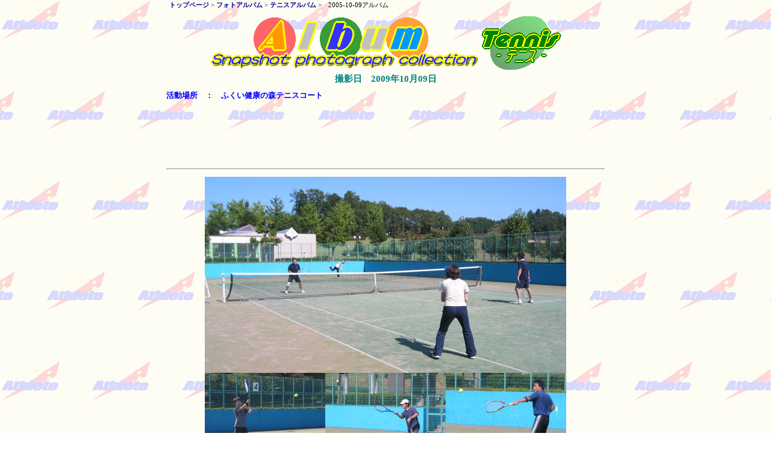

--- FILE ---
content_type: text/html; charset=none
request_url: http://www2.fctv.ne.jp/~masan/athlete/tennis/album/album20051009.htm
body_size: 6679
content:
<!DOCTYPE HTML PUBLIC "-//W3C//DTD HTML 4.01 Transitional//EN">
<HTML>
<HEAD>
<META http-equiv="Content-Type" content="text/html; charset=Shift_JIS">
<META name="GENERATOR" content="IBM WebSphere Studio Homepage Builder Version 7.0.1.0 for Windows">
<META http-equiv="Page-Enter" content="revealTrans(Duration=3,Transision=Random)">
<META http-equiv="Site-Enter" content="revealTrans(Duration=3,Transision=Random)">
<META http-equiv="Site-Exit" content="revealTrans(Duration=3,Transision=Random)">
<META http-equiv="Content-Style-Type" content="text/css">
<TITLE>2005-10-09ƒAƒ‹ƒoƒ€</TITLE>
<STYLE TYPE="text/css">
<!--
.text1{font-size:10pt;line-height:150%;}
.text2{font-size:10pt;line-height:120%;}
-->
</STYLE>
<STYLE type=text/css>
<!--

A:link {
	COLOR: #000099;TEXT-DECORATION: none;FONT-WEIGHT: bold
;}
A:visited {
	COLOR: #000099;TEXT-DECORATION: none;FONT-WEIGHT: bold
;}
A:active {
	COLOR: orange;TEXT-DECORATION: underline;FONT-WEIGHT: bold
;}
A:hover {
	COLOR: red;TEXT-DECORATION: underline;FONT-WEIGHT: bold
;}
-->
</STYLE>
<SCRIPT language=JavaScript>
<!--
function click() {
if (event.button==2) {
alert('ŒfÚ‚µ‚Ä‚¢‚éî•ñ‹y‚Ñ‰æ‘œ‚ð–³’f‚Å•¡ŽÊA•¡»A“]Ú‚µ‚¿‚áƒ_ƒƒ_ƒIB')
}
}
document.onmousedown=click
//-->
</SCRIPT>
</HEAD>
<BODY background="../../image/back.gif" bgproperties="fixed" topmargin="3" marginwidth="0" marginheight="0">
<DIV align="center"><!--*********‚±‚±‚©‚ç“à—e********-->
<TABLE border="0" cellpadding="2" cellspacing="0" width="720">
  <TBODY>
    <TR>
      <TD>
      <TABLE cellpadding="0" cellspacing="0">
        <TBODY>
          <TR>
            <TD></TD>
            <TD>
            <DIV style="font-size : 8pt;font-weight : normal;"><A href="../../athlete_top.htm" target="_self">ƒgƒbƒvƒy[ƒW</A> &gt; <A href="../../album-athlete.htm" target="_self">ƒtƒHƒgƒAƒ‹ƒoƒ€</A> &gt; <A href="album-tennis.htm" target="_self">ƒeƒjƒXƒAƒ‹ƒoƒ€</A> &gt;@2005-10-09ƒAƒ‹ƒoƒ€</DIV>
            </TD>
            <TD></TD>
          </TR>
          <TR>
            <TD><IMG src="../../image/tome.gif" width="5" height="5" border="0"></TD>
            <TD></TD>
            <TD></TD>
          </TR>
        </TBODY>
      </TABLE>
      </TD>
    </TR>
    <TR>
      <TD align="center">
      <TABLE border="0" cellpadding="0" cellspacing="0">
        <TBODY>
          <TR>
            <TD><IMG src="image/albumtitle.gif" width="445" height="85" border="0"></TD>
            <TD><IMG src="../../image/tome.gif" width="5" height="5" border="0"></TD>
            <TD><IMG src="../../image/tennis_midasi02.gif" width="133" height="93" border="0"></TD>
          </TR>
          <TR>
            <TD></TD>
            <TD></TD>
            <TD></TD>
          </TR>
        </TBODY>
      </TABLE>
      </TD>
    </TR>
    <TR>
      <TD valign="top">
      <DIV style="font-size : 11pt;font-weight : bold;color : teal;" align="center">ŽB‰e“ú@2009”N10ŒŽ09“ú</DIV>
      </TD>
    </TR>
    <TR>
      <TD align="center">
      <TABLE border="0" cellpadding="0" cellspacing="0">
        <TBODY>
          <TR>
            <TD><IMG src="../../image/tome.gif" width="5" height="5" border="0"></TD>
          </TR>
          <TR>
            <TD>
            <DIV style="font-size : 10pt;color : blue;font-weight : bold;">Šˆ“®êŠ@F@‚Ó‚­‚¢Œ’N‚ÌXƒeƒjƒXƒR[ƒg</DIV>
            </TD>
          </TR>
          <TR>
            <TD align="center">
            <TABLE border="0" cellpadding="0" cellspacing="0">
              <TBODY>
                <TR>
                  <TD><IMG src="http://www2.fctv.ne.jp/~masan/athlete/image/tome.gif" width="5" height="10" border="0"></TD>
                </TR>
                <TR>
                  <TD align="center"><script type="text/javascript"><!--
google_ad_client = "pub-5310147478309633";
//728x90, ì¬Ï‚Ý 08/01/27
google_ad_slot = "4834653871";
google_ad_width = 728;
google_ad_height = 90;
//--></script>
<SCRIPT type="text/javascript" src="http://pagead2.googlesyndication.com/pagead/show_ads.js">
</SCRIPT></TD>
                </TR>
              </TBODY>
            </TABLE>
            </TD>
          </TR>
        </TBODY>
      </TABLE>
      </TD>
    </TR>
    <TR>
      <TD>
      <HR>
      </TD>
    </TR>
    <TR>
      <TD align="center">
      <TABLE border="0" cellpadding="0" cellspacing="0">
        <TBODY>
          <TR>
            <TD><IMG src="http://lh4.ggpht.com/_Xg4ykitiKFM/TRA42i-NCSI/AAAAAAAAAuE/uiA53wUTzrA/s800/20051009-01.jpg" width="600" height="326" border="0"></TD>
          </TR>
          <TR>
            <TD><IMG src="http://lh3.ggpht.com/_Xg4ykitiKFM/TRA42rYY_WI/AAAAAAAAAuI/HhQqnGDiVvU/s800/20051009-02.jpg" width="200" height="150" border="0"><IMG src="http://lh6.ggpht.com/_Xg4ykitiKFM/TRA4256ajhI/AAAAAAAAAuM/0WXMt7gnxsg/s800/20051009-03.jpg" width="200" height="150" border="0"><IMG src="http://lh5.ggpht.com/_Xg4ykitiKFM/TRA42wjd1lI/AAAAAAAAAuQ/1WYgbEhBIoY/s800/20051009-04.jpg" width="200" height="150" border="0"></TD>
          </TR>
          <TR>
            <TD><IMG src="http://lh5.ggpht.com/_Xg4ykitiKFM/TRA43Es03SI/AAAAAAAAAuU/NT1aygjRZoU/s800/20051009-05.jpg" width="200" height="150" border="0"><IMG src="http://lh5.ggpht.com/_Xg4ykitiKFM/TRA43QzzQ-I/AAAAAAAAAuc/BzThhAKfRVk/s800/20051009-07.jpg" width="200" height="150" border="0"><IMG src="http://lh3.ggpht.com/_Xg4ykitiKFM/TRA43SvJ4II/AAAAAAAAAuY/9LFaD6UDUYE/s800/20051009-06.jpg" width="200" height="150" border="0"></TD>
          </TR>
          <TR>
            <TD><IMG src="http://lh5.ggpht.com/_Xg4ykitiKFM/TRA435mJxdI/AAAAAAAAAuk/Pz-2aeLonH8/s800/20051009-09.jpg" width="150" height="200" border="0"><IMG src="http://lh3.ggpht.com/_Xg4ykitiKFM/TRA44KLm8AI/AAAAAAAAAuo/L7x-jTmA_lw/s800/20051009-10.jpg" width="300" height="200" border="0"><IMG src="http://lh4.ggpht.com/_Xg4ykitiKFM/TRA430hUINI/AAAAAAAAAug/7Z7Fzo671c0/s800/20051009-08.jpg" width="150" height="200" border="0"></TD>
          </TR>
          <TR>
            <TD></TD>
          </TR>
          <TR>
            <TD></TD>
          </TR>
          <TR>
            <TD><IMG src="../../image/tome.gif" width="5" height="15" border="0"></TD>
          </TR>
        </TBODY>
      </TABLE>
      </TD>
    </TR>
    <TR>
      <TD><IMG src="../../image/tome.gif" width="5" height="5" border="0"></TD>
    </TR>
    <TR>
      <TD><IMG src="../../image/tome.gif" width="5" height="5" border="0"></TD>
    </TR>
  </TBODY>
</TABLE>
<!--*********‚±‚±‚Ü‚Å“à—e********--></DIV>
<IMG SRC="http://challenger.fctv.ne.jp/~masan/perldlrank/perldnload.cgi?dlfile=http://www2.fctv.ne.jp/~masan/athlete/tennis/album/album20051009.htm&dlname=ƒAƒ‹ƒoƒ€|2005-10-09(ƒeƒjƒX)&webpage=*" WIDTH="1" HEIGHT="1">
</BODY>
</HTML>


--- FILE ---
content_type: text/html; charset=utf-8
request_url: https://www.google.com/recaptcha/api2/aframe
body_size: 268
content:
<!DOCTYPE HTML><html><head><meta http-equiv="content-type" content="text/html; charset=UTF-8"></head><body><script nonce="-QTA4LF0EInwxwvkYjxmrg">/** Anti-fraud and anti-abuse applications only. See google.com/recaptcha */ try{var clients={'sodar':'https://pagead2.googlesyndication.com/pagead/sodar?'};window.addEventListener("message",function(a){try{if(a.source===window.parent){var b=JSON.parse(a.data);var c=clients[b['id']];if(c){var d=document.createElement('img');d.src=c+b['params']+'&rc='+(localStorage.getItem("rc::a")?sessionStorage.getItem("rc::b"):"");window.document.body.appendChild(d);sessionStorage.setItem("rc::e",parseInt(sessionStorage.getItem("rc::e")||0)+1);localStorage.setItem("rc::h",'1768527379831');}}}catch(b){}});window.parent.postMessage("_grecaptcha_ready", "*");}catch(b){}</script></body></html>